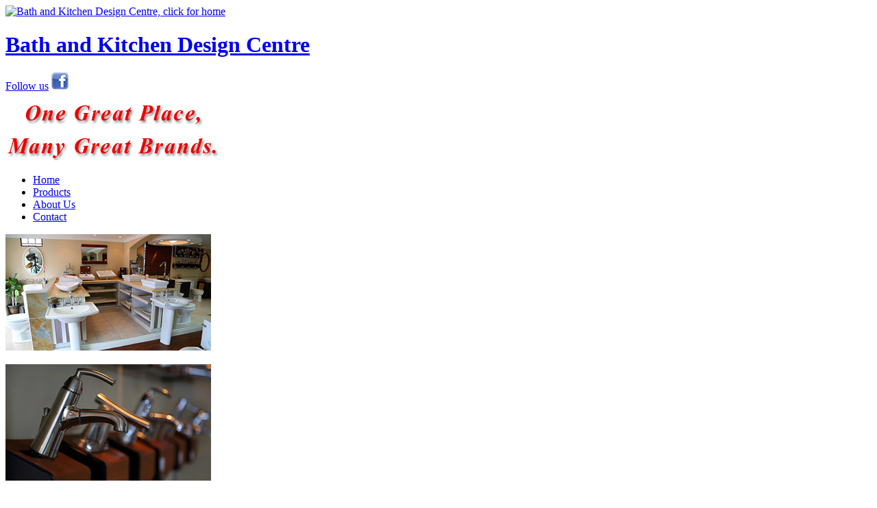

--- FILE ---
content_type: text/html; charset=utf-8
request_url: http://bathandkitchendesigncentre.com/about-us
body_size: 3453
content:

<!doctype html>
<html>
<head>
<meta charset="utf-8">
<!--Needed to allow resizing of desktop and mobile designs-->
<meta name="viewport" content="width=device-width, initial-scale=1.0"><!--end of code-->

<!--Needed to allow Joomla to insert meta tags and bootstrap css-->
<base href="http://bathandkitchendesigncentre.com/about-us" />
	<meta http-equiv="content-type" content="text/html; charset=utf-8" />
	<meta name="keywords" content="Tresfab Holdings Limited, Bath and Kitchen Design Centre, Tresfab" />
	<meta name="description" content="We ship all orders directly from our facilities in the United States to ensure their safe and timely delivery." />
	<meta name="generator" content="Joomla! - Open Source Content Management" />
	<title>Bath &amp; Kitchen Design Centre - Tresfab Holdings Limited - Bath &amp; Kitchen Design Centre</title>
	<link href="/templates/bathandkitchendesigncentre/favicon.ico" rel="shortcut icon" type="image/vnd.microsoft.icon" />
	<link href="/cache/widgetkit/widgetkit-25ab4644.css" rel="stylesheet" type="text/css" />
	<link href="/media/jui/css/bootstrap.min.css?ee6588ac9b07bea3665546d95990c178" rel="stylesheet" type="text/css" />
	<link href="/media/jui/css/bootstrap-responsive.min.css?ee6588ac9b07bea3665546d95990c178" rel="stylesheet" type="text/css" />
	<link href="/media/jui/css/bootstrap-extended.css?ee6588ac9b07bea3665546d95990c178" rel="stylesheet" type="text/css" />
	<script src="/media/jui/js/jquery.min.js?ee6588ac9b07bea3665546d95990c178" type="text/javascript"></script>
	<script src="/media/jui/js/jquery-noconflict.js?ee6588ac9b07bea3665546d95990c178" type="text/javascript"></script>
	<script src="/media/jui/js/jquery-migrate.min.js?ee6588ac9b07bea3665546d95990c178" type="text/javascript"></script>
	<script src="/media/system/js/caption.js?ee6588ac9b07bea3665546d95990c178" type="text/javascript"></script>
	<script src="/cache/widgetkit/widgetkit-839f35da.js" type="text/javascript"></script>
	<script src="/media/jui/js/bootstrap.min.js?ee6588ac9b07bea3665546d95990c178" type="text/javascript"></script>
	<script type="text/javascript">
jQuery(window).on('load',  function() {
				new JCaption('img.caption');
			});
	</script>


<!--[if lt IE 9]>
		<script src="/media/jui/js/html5.js"></script>
	<![endif]-->

  <link href='http://fonts.googleapis.com/css?family=Ubuntu' rel='stylesheet' type='text/css'>
  <link href="/templates/bathandkitchendesigncentre/css/custom.css" rel="stylesheet" type="text/css">
  <link href="/templates/bathandkitchendesigncentre/css/mobile.css" rel="stylesheet" type="text/css">
</head>

<body><script>
  (function(i,s,o,g,r,a,m){i['GoogleAnalyticsObject']=r;i[r]=i[r]||function(){
  (i[r].q=i[r].q||[]).push(arguments)},i[r].l=1*new Date();a=s.createElement(o),
  m=s.getElementsByTagName(o)[0];a.async=1;a.src=g;m.parentNode.insertBefore(a,m)
  })(window,document,'script','//www.google-analytics.com/analytics.js','ga');

  ga('create', 'UA-11121774-18', 'bathandkitchendesigncentre.com');
  ga('send', 'pageview');

</script>
<!--CONTAINER-->
<div class="row-fluid Container">
<div class="span12">

<!--HEADER-->
<header class="row-fluid">
<!--LOGO-->
  <div class="span6 logo"><a href="http://www.bathandkitchendesigncentre.com/"><img src="/templates/bathandkitchendesigncentre/images/bath-and-kitchen-design-centre-logo_dark.png" alt="Bath and Kitchen Design Centre, click for home">
    </a>
	  <h1><a href="http://www.bathandkitchendesigncentre.com/">Bath and Kitchen Design Centre</a></h1></div>
<!--end of logo-->

<!--SOCIAL-->
  <div class="span6 social">
    			<div class="moduletable_social">

		
			

<div class="custom_social"  >
	<p><a href="https://www.facebook.com/pages/Tresfab-Holdings-Limited-TA-Bath-Kitchen-Design-Centre/215011441854342" target="_blank" rel="alternate">Follow us</a> <a title="Facebook" href="https://www.facebook.com/pages/Tresfab-Holdings-Limited-TA-Bath-Kitchen-Design-Centre/215011441854342" target="_blank"><img src="/images/photo/facebook.png" alt="" /></a></p></div>

		</div>

			<div class="moduletable">

		
			

<div class="custom"  >
	<div id="slogan"><img title="one great place many great brands" src="/images/photo/one-great-place-many-great-brands.png" alt="one great place many great brands" /></div></div>

		</div>

	
    </div>
<!--end of social-->  
  
</header>
<!--end of header-->

<!--NAVIGATION-->
<div class="row-fluid">
	<nav class="span12 navbar">
      <div class="navbar-inner">
        <div class="container-fluid">
          	<a class="btn btn-navbar" data-toggle="collapse" data-target=".nav-collapse"> 
              <span class="icon-bar"></span> 
              <span class="icon-bar"></span> 
              <span class="icon-bar"></span> 
			</a>
          <div class="nav-collapse collapse">
          	<ul class="nav menu mod-list">
<li class="item-101 default"><a href="/" >Home</a></li><li class="item-102"><a href="/products" >Products</a></li><li class="item-103 current active"><a href="/about-us" >About Us</a></li><li class="item-104"><a href="/contact" >Contact</a></li></ul>

          </div>
        </div>
      </div>
  	</nav>
</div><!--end of navigation-->

  

<!--CONTENT-->
<div class="row-fluid content">
	<div class="span12">
    	<div id="system-message-container">
	</div>

        <div class="item-page" itemscope itemtype="https://schema.org/Article">
	<meta itemprop="inLanguage" content="en-GB" />
	
		
						
		
	
	
		
								<div itemprop="articleBody">
		<div class="row-fluid itemGrid">
<div class="span4">
<p><a href="/images/photo/showroom_items/Bath_Kitchen_Design_Showroom_01.jpg" data-lightbox="on" data-spotlight="on"><img src="/images/photo/showroom_items/tn/Bath_Kitchen_Design_Showroom_01.jpg" alt="Bath and Kitchen Design Showroom" /></a></p>
</div>
<div class="span4">
<p><a href="/images/photo/showroom_items/Bath_Kitchen_Design_Showroom_02.jpg" data-lightbox="on" data-spotlight="on"><img src="/images/photo/showroom_items/tn/Bath_Kitchen_Design_Showroom_02.jpg" alt="Bath and Kitchen Design Showroom" /></a></p>
</div>
<div class="span4">
<p><a href="/images/photo/showroom_items/Bath_Kitchen_Design_Centre_02.jpg" data-lightbox="on" data-spotlight="on"><img src="/images/photo/showroom_items/tn/Bath_Kitchen_Design_Centre_02.jpg" alt="Bath and Kitchen Design Showroom" /></a></p>
</div>
</div>
<div class="row-fluid itemGrid">
<div class="span4">
<p><a href="/images/photo/showroom_items/Bath_Kitchen_Design_Showroom_03.jpg" data-lightbox="on" data-spotlight="on"><img src="/images/photo/showroom_items/tn/Bath_Kitchen_Design_Showroom_03.jpg" alt="Bath and Kitchen Design Showroom" /></a></p>
</div>
<div class="span4">
<p><a href="/images/photo/showroom_items/Bath_Kitchen_Design_Centre_01.jpg" data-lightbox="on" data-spotlight="on"><img src="/images/photo/showroom_items/tn/Bath_Kitchen_Design_Centre_01.jpg" alt="Bath and Kitchen Design Showroom" /></a></p>
</div>
<div class="span4">
<p><a href="/images/photo/showroom_items/Bath_Kitchen_Design_Showroom_04.jpg" data-lightbox="on" data-spotlight="on"><img src="/images/photo/showroom_items/tn/Bath_Kitchen_Design_Showroom_04.jpg" alt="Bath and Kitchen Design Showroom" /></a></p>
</div>
</div>
<h1>Company Profile</h1>
<p>Tresfab Holdings Limited trading as Bath and Kitchen Design Centre is situated at #41 Mucurapo Road, St. James, Trinidad. We have one great location and supply many great brands including Toto, Kohler, Duravit, American Standard, Decolav and others, to the retail , wholesale and project development markets.</p>
<p>Bath and Kitchen Design Centre was formed in 2003 by our Managing Director, Mr. Scott Fabres who recognized the need for a premium designer showroom in Trinidad which would offer quality products at competitive prices. He is also the sole owner of <a href="http://www.plumbingsolutionstt.com/" target="_blank" rel="alternate">Plumbing Solutions, Trinidad</a> since 1997 and has successfully positioned his company as one of the leading plumbing contractors throughout this region.</p>
<p>We opened our doors with one staff member our General Manager Ms. Desiree Alexander who brought with her, 15 years experience in the Banking Industry, where she was accredited with a number of customer service awards. Certified in Interior Design and Project Management she is backed by a team of friendly, knowledgeable and helpful staff who go the extra mile for all customers. With her dedicated staff and Scott’s vision, Desiree has taken Bath and Kitchen Design Centre from <strong>ONE GREAT BRAND TO MANY GREAT BRANDS</strong> under one roof.</p>
<p>Our showroom has incorporated both the contemporary and modern design creating a welcoming atmosphere that is inviting to all our customers, including housewives, plumbers, designers, architects and developers.</p>
<p>Over the years Bath and Kitchen Design Centre has been fortunate to supply many projects both locally and regionally, such as:</p>
<ul>
<li>The Hyatt Regency Trinidad</li>
<li>One Woodbrook Place,Trinidad</li>
<li>The Trinidad Hilton, Trinidad</li>
<li>The Ministry of Finance Building,Trinidad</li>
<li>CLICO Head Office, Trinidad</li>
<li>Black Rock Resort, Tobago</li>
<li>Tobago Plantations, Tobago</li>
<li>Republic Bank, Grenada</li>
<li>Crabbs Port Facility, Antigua</li>
<li>BelAir Bay</li>
<li>Penal Government Secondary School</li>
<li>St. Finbar’s Pastoral Centre</li>
<li>Restoration Stollmeyer’s Castle</li>
</ul>
<p>Bath and Kitchen Design Centre welcomes the opportunity to serve all of our customers in a professional, ethical and efficient manner. Do not hesitate to call or visit if you are renovating, building or just looking for some good advice.</p>	</div>

	
							</div>

    </div>
</div>
<!--end of content-->

  
  
  <!--FOOTER-->
<footer class="row-fluid">
	<div class="span12 FtCopy">
    			<div class="moduletable">

		
			<div class="footer1">Copyright &#169; 2026 Bath & Kitchen Design Centre. All Rights Reserved.</div>
<div class="footer2"><a href="http://www.webvatize.com" target="_blank">Website designed by Webvatize Design Studio.</a></div>

		</div>

	
    </div>
</footer>
<!--end of footer-->


</div></div>
<!--end of background container-->
</body>
</html>


--- FILE ---
content_type: text/plain
request_url: https://www.google-analytics.com/j/collect?v=1&_v=j102&a=921053227&t=pageview&_s=1&dl=http%3A%2F%2Fbathandkitchendesigncentre.com%2Fabout-us&ul=en-us%40posix&dt=Bath%20%26%20Kitchen%20Design%20Centre%20-%20Tresfab%20Holdings%20Limited%20-%20Bath%20%26%20Kitchen%20Design%20Centre&sr=1280x720&vp=1280x720&_u=IEBAAAABAAAAACAAI~&jid=923467697&gjid=618524746&cid=1916464039.1768955694&tid=UA-11121774-18&_gid=1366614713.1768955694&_r=1&_slc=1&z=1966231611
body_size: -290
content:
2,cG-QZ4BYP51XH